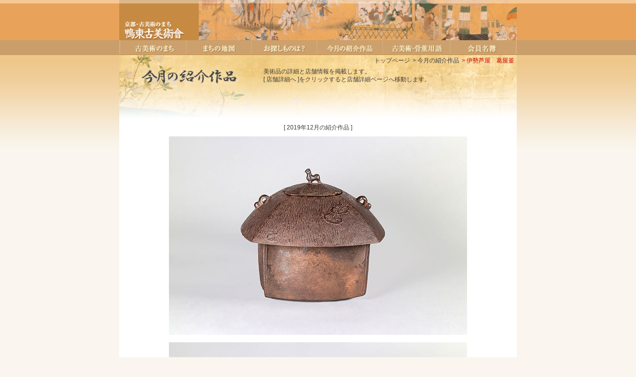

--- FILE ---
content_type: text/html; charset=UTF-8
request_url: http://kobijutsu-kyoto.jp/work/wk406.html
body_size: 5543
content:
<!DOCTYPE html>
<html lang="ja">
<!-- html_head -->
<head>
<meta charset="UTF-8">
<title>伊勢芦屋　葛屋釜 - 京都・鴨東古美術會</title>

<meta name="description"      content="伊勢芦屋　葛屋釜の紹介ページです">
<meta name="keywords"         content="伊勢芦屋　葛屋釜,京都,鴨東古美術會,骨董">
<meta name="author"           content="京都・鴨東古美術會">

<meta name="viewport" content="width=device-width, initial-scale=1.0">
<meta name="format-detection" content="telephone=no">
<link rel="shortcut icon" href="/images/common/favicon.ico">
<link rel="apple-touch-icon" href="/images/common/webclip.png">
<link rel="stylesheet" href="/css/common.css" />
<link rel="stylesheet" href="/css/main.css" />



<script src="/js/jquery-1.10.1.min.js"></script>
<script src="/js/main.js"></script>



<!-- Google tag (gtag.js) -->
<script async src="https://www.googletagmanager.com/gtag/js?id=G-YSKEB43C5C"></script>
<script>
  window.dataLayer = window.dataLayer || [];
  function gtag(){dataLayer.push(arguments);}
  gtag('js', new Date());

  gtag('config', 'G-YSKEB43C5C');
</script>

</head>
<!-- base_default -->


<body>
<div id="wrapper">

<!-- blocks/header -->

  <div id="header">
    <div id="logo" class="clearfix">
      <h1><a href="/"><img src="/images/common/logo.gif" alt="京都・鴨東古美術會"></a></h1>
      <p class="copy"><img src="/images/common/header-img.gif" alt="京都・古美術のまち"></p>
    </div>
    <div id="gnavi" class="clearfix">
      <ul>
        <li class="gnavi01">
          <a href="/city.html"><img src="/images/common/gnavi01.gif" alt="古美術のまち"><span>古美術のまち</span></a>
        </li>
        <li class="gnavi02">
          <a href="/map.html"><img src="/images/common/gnavi02.gif" alt="まちの地図"><span>まちの地図</span></a>
        </li>
        <li class="gnavi03">
          <a href="/search.html"><img src="/images/common/gnavi03.gif" alt="お探し物は？"><span>お探し物は？</span></a>
        </li>
        <li class="gnavi04">
          <a href="/work/"><img src="/images/common/gnavi04.gif" alt="今月の紹介作品"><span>今月の紹介作品</span></a>
        </li>
        <li class="gnavi05">
          <a href="/words.html"><img src="/images/common/gnavi05.gif" alt="古美術・骨董用語"><span>古美術・骨董用語</span></a>
        </li>
        <li class="gnavi06">
          <a href="/members.html"><img src="/images/common/gnavi06.gif" alt="会員名簿"><span>会員名簿</span></a>
        </li>
      </ul>
    </div>
  </div><!-- /#header -->


<!-- blocks/work-detail -->
  
  <div id="content" class="work clearfix">
    <div id="page-title">
      <div id="bread-crumb">
        <ul>
          <li><a href="/">トップページ</a></li>
          <li><a href="/work/">&gt; 今月の紹介作品</a></li>
          <li>&gt; 伊勢芦屋　葛屋釜</li>
        </ul>
      </div>
      <h2><img src="/monthly/images/monthly-title.jpg" alt="今月の紹介作品"></h2>
      <p>美術品の詳細と店舗情報を掲載します。<br>
      [ 店舗詳細へ ]をクリックすると店舗詳細ページへ移動します。</p>
    </div><!-- #page-title -->

    <h3 class="time">[ 2019年12月の紹介作品 ]</h3>

    <article class="clearfix">
      <div class="section work-info01">
        <p class="photo"><img src="/sysdata/images/work/201912/406_1.jpg" alt="古美術写真1"></p>

        <p class="photo"><img src="/sysdata/images/work/201912/406_2.jpg" alt="古美術写真2"></p>








        <h3><img src="/monthly/images/title03.gif" alt="紹介作品"></h3>
        <h4>[伊勢芦屋　葛屋釜]</h4>
        <p></p>
        <p>江戸時代初期<br /><br />胴径　八寸四分<br />口径　三寸二分五厘<br />高さ　六寸<br /><br />伊勢芦屋釜（いせあしやがま）は、伊勢国（三重県）で鋳造された芦屋系の茶之湯釜のことです。<br />文様の箆押しが細かく、柱にあたる部分まで表現された造形性の高い作品です。</p>

        <p class="mail"><a href="mailto:fujise@space-kian.net">■こちらの商品に関するお問い合わせはこちらまで。</a></p>

      </div>
      
      
      <div class="section work-info02">
        <h5>ギャラリー葵庵</h5>


        <p class="">〒605-0089<br>
          京都府京都市東山区古門前大和大路東入上ル <br>
          TEL：<a href="tel:0755324517">075-532-4517</a><br>
          FAX：075-532-4517
        </p>


        <p class="link-tenpo"><a href="/memberslist/kian.html">[店舗詳細へ]</a></p>
        <p class="link-monthly"><a href="/work/m201912.html">一覧へ戻る</a></p>
      </div><!-- .section -->
    </article>

    <div class="page-top">
      <p><a href="#top">&#9650;ページのトップへ</a></p>
    </div>
  </div><!-- #content -->


<!-- blocks/footer -->

  <div id="footer">
    <div id="footer-in">
      <ul id="fnavi">
        <li>
          <a href="/inquiry.html">■お問い合わせ</a>
        </li>
        <li>
          <a href="/sitemap.html">■サイトマップ</a>
        </li>
        <li>
          <a href="/attention.html">■サイトのご利用にあたって</a>
        </li>
      </ul>
      <p class="copyright">
        <small>Copyright(c) 2003-2024 OHTO-KOBIJUTSU-KAI ALL rights reserved.</small>
      </p>
    </div>
  </div><!-- /#footer -->


</div><!-- /#wrapper -->
</body>
</html>


--- FILE ---
content_type: text/css
request_url: http://kobijutsu-kyoto.jp/css/common.css
body_size: 8115
content:
@charset "utf-8";
@page {
   size:    21.0cm 29.7cm;
   margin:  0.5cm;
}
@media print {
  body{ font-size: 9pt; }
  #header,#footer { display: none;}
}

/*
html5doctor.com Reset Stylesheetv1.6.1
Last Updated: 2010-09-17
Author: Richard Clark - http://richclarkdesign.com
Twitter: @rich_clark
*/

html, body, div, span, object, iframe,
h1, h2, h3, h4, h5, h6, p, blockquote, pre,
abbr, address, cite, code,
del, dfn, em, img, ins, kbd, q, samp,
small, strong, sub, sup, var,
b, i,
dl, dt, dd, ol, ul, li,
fieldset, form, label, legend,
table, caption, tbody, tfoot, thead, tr, th, td,
article, aside, canvas, details, figcaption, figure,
footer, header, hgroup, menu, nav, section, summary,
time, mark, audio, video {
    margin:0;
    padding:0;
    border:0;
    outline:0;
    font-size:100%;
    font-weight: normal;
    vertical-align:baseline;
    background:transparent;
}

body {
    line-height:0;
}

article,aside,details,figcaption,figure,
footer,header,hgroup,menu,nav,section {
    display:block;
}

ol, ul {
    list-style:none;
}

blockquote, q {
    quotes:none;
}

blockquote:before, blockquote:after,
q:before, q:after {
    content:'';
    content:none;
}

a {
    margin:0;
    padding:0;
    font-size:100%;
    vertical-align:baseline;
    background:transparent;
}

/* change colours to suit your needs */
ins {
    background-color:#ff9;
    color:#000;
    text-decoration:none;
}

/* change colours to suit your needs */
mark {
    background-color:#ff9;
    color:#000;
    font-style:italic;
    font-weight:bold;
}

del {
    text-decoration: line-through;
}

abbr[title], dfn[title] {
    border-bottom:1px dotted;
    cursor:help;
}

table {
    border-collapse:collapse;
    border-spacing:0;
}

/* change border colour to suit your needs */
hr {
    display:block;
    height:1px;
    border:0;
    border-top:1px solid #cccccc;
    margin:1em 0;
    padding:0;
}

input, select {
    vertical-align:middle;
}

img {
  vertical-align: top;
  font-size:0;
  line-height: 0;
}

.flex{
  display: flex;
  flex-wrap: wrap;
  justify-content: space-between;
}


/* responsive
------------------------------------------------------------------ */
#content,.content {
  margin: 0 auto;
  max-width: 800px;
  text-align: left;
  padding-left: 0;/*デフォルトは20px*/
  padding-right: 0;/*デフォルトは20px*/
}

/* 並びをfloatからflexに変更_20220421 */
.flex .thumb{
  width: 50%;
  margin-bottom: 20px;
}

[class^="row"], [class*="row"] {
  width: auto;
  margin-right: 0;/*デフォルトは-20px*/
  margin-left: 0;/*デフォルトは-20px*/
  margin-bottom: 20px;
}


[class^="row"].gutter0, [class*="row"].gutter0 {
  margin-right: 0;
  margin-left: 0;
}

.box [class^="row"], .box [class*="row"] {
  margin-left: -20px;
  margin-right: -20px;
  width: auto;
}

/* clearfix */
[class^="row"]:after, [class*="row"]:after {
  visibility: hidden;
  display: block;
  font-size: 0;
  content: ".";
  clear: both;
  height: 0;
}
 /* IE7 */
.ie7 [class^="row"], .ie7 [class*="row"] { zoom: 1;}


.section {
  margin-bottom: 30px;
}

[class^="col"], [class*="col"] {
  padding-bottom: 30px;
  float: left;
}


.box {
  margin-left: 20px;
  margin-right: 20px;
  display:block;
  text-align:left;
}

.gutter0 .box {
  margin-left: 0;
  margin-right: 0;
}

.box.tile {
  padding: 10px 0;
}

/* col -------------- */
.row1  > .col1   { width: 100%; }
.row2  > .col1   { width: 50%; }
.row3  > .col1   { width: 33.33333%; }
.row4  > .col1   { width: 25%; }
.row5  > .col1   { width: 20%; }
.row6  > .col1   { width: 16.66666%; }
.row7  > .col1   { width: 14.28571%; }
.row8  > .col1   { width: 12.5%; }

/* Spatial cols in thirds */
.row3  >  .col2  { width: 66.66666%; }

/* Spatial cols in fourths */
.row4  >  .col2  { width: 50%; }
.row4  >  .col3  { width: 75%; }

/* Spatial cols in fifths */
.row5  >  .col2  { width: 40%; }
.row5  >  .col3  { width: 60%; }
.row5  >  .col4  { width: 80%; }

/* Spatial cols in sixths */
.row6  >  .col2  { width: 33.33333%; }
.row6  >  .col3  { width: 50%; }
.row6  >  .col4  { width: 66.66666%; }
.row6  >  .col5  { width: 83.33333%; }

/* Spatial cols in sevenths */
.row7  >  .col2  { width: 28.57142%; }
.row7  >  .col3  { width: 42.85714%; }
.row7  >  .col4  { width: 57.14285%; }
.row7  >  .col5  { width: 71.42857%; }
.row7  >  .col6  { width: 85.71428%; }

/* Spatial cols in eights */
.row8  >  .col2  { width: 25%; }
.row8  >  .col3  { width: 37.5%; }
.row8  >  .col4  { width: 50%; }
.row8  >  .col5  { width: 62.5%; }
.row8  >  .col6  { width: 75%; }
.row8  >  .col7  { width: 87.5%; }

/* COLUMN WIDTH ON DISPLAYS -768px */
@media screen and (max-width:  768px) {
    [class^="row"] > [class^="col"], [class*="row"] > [class*="col"] {
      margin-bottom: 10px;
      width: 100%;
    }

  .tb-row2  >  .col1  { width: 50%; }
  .tb-row3  >  .col1  { width: 33.33333%; }
  .tb-row4  >  .col1  { width: 25%; }
  .tb-row5  >  .col1  { width: 20%; }
  .tb-row6  >  .col1  { width: 16.66666%; }
  .tb-row7  >  .col1  { width: 14.28571%; }
  .tb-row8  >  .col1  { width: 12.5%; }

  /* Spatial cols in thirds */
  .tb-row3  >  .tb-col2  { width: 66.66666%; }

  /* Spatial cols in fourths */
  .tb-row4  >  .tb-col2  { width: 50%; }
  .tb-row4  >  .tb-col3  { width: 75%; }

  /* Spatial cols in fifths */
  .tb-row5  >  .tb-col2  { width: 40%; }
  .tb-row5  >  .tb-col3  { width: 60%; }
  .tb-row5  >  .tb-col4  { width: 80%; }

  /* Spatial cols in sixths */
  .tb-row6  >  .tb-col2  { width: 33.33333%; }
  .tb-row6  >  .tb-col3  { width: 50%; }
  .tb-row6  >  .tb-col4  { width: 66.66666%; }
  .tb-row6  >  .tb-col5  { width: 83.33333%; }

  /* Spatial cols in sevenths */
  .tb-row7  >  .tb-col2  { width: 28.57142%; }
  .tb-row7  >  .tb-col3  { width: 42.85714%; }
  .tb-row7  >  .tb-col4  { width: 57.14285%; }
  .tb-row7  >  .tb-col5  { width: 71.42857%; }
  .tb-row7  >  .tb-col6  { width: 85.71428%; }

  /* Spatial cols in eights */
  .tb-row8  >  .tb-col2  { width: 25%; }
  .tb-row8  >  .tb-col3  { width: 37.5%; }
  .tb-row8  >  .tb-col4  { width: 50%; }
  .tb-row8  >  .tb-col5  { width: 62.5%; }
  .tb-row8  >  .tb-col6  { width: 75%; }
  .tb-row8  >  .tb-col7  { width: 87.5%; }
}

/* COLUMN WIDTH ON DISPLAYS -479px */
@media screen and (max-width:  479px) {
  .sp-row2  >  .col1  { width: 50%; }
  .sp-row3  >  .col1  { width: 33.33333%; }
  .sp-row4  >  .col1  { width: 25%; }
  .sp-row5  >  .col1  { width: 20%; }
  .sp-row6  >  .col1  { width: 16.66666%; }
  .sp-row7  >  .col1  { width: 14.28571%; }
  .sp-row8  >  .col1  { width: 12.5%; }

  /* Spatial cols in thirds */
  .sp-row3  >  .sp-col2  { width: 66.66666%; }

  /* Spatial cols in fourths */
  .sp-row4  >  .sp-col2  { width: 50%; }
  .sp-row4  >  .sp-col3  { width: 75%; }

  /* Spatial cols in fifths */
  .sp-row5  >  .sp-col2  { width: 40%; }
  .sp-row5  >  .sp-col3  { width: 60%; }
  .sp-row5  >  .sp-col4  { width: 80%; }

  /* Spatial cols in sixths */
  .sp-row6  >  .sp-col2  { width: 33.33333%; }
  .sp-row6  >  .sp-col3  { width: 50%; }
  .sp-row6  >  .sp-col4  { width: 66.66666%; }
  .sp-row6  >  .sp-col5  { width: 83.33333%; }

  /* Spatial cols in sevenths */
  .sp-row7  >  .sp-col2  { width: 28.57142%; }
  .sp-row7  >  .sp-col3  { width: 42.85714%; }
  .sp-row7  >  .sp-col4  { width: 57.14285%; }
  .sp-row7  >  .sp-col5  { width: 71.42857%; }
  .sp-row7  >  .sp-col6  { width: 85.71428%; }

  /* Spatial cols in eights */
  .sp-row8  >  .sp-col2  { width: 25%; }
  .sp-row8  >  .sp-col3  { width: 37.5%; }
  .sp-row8  >  .sp-col4  { width: 50%; }
  .sp-row8  >  .sp-col5  { width: 62.5%; }
  .sp-row8  >  .sp-col6  { width: 75%; }
  .sp-row8  >  .sp-col7  { width: 87.5%; }
}

/* push -------------- */
@media screen and (min-width:  480px) {
  .push2 { padding-left: 50%;}
  .push3 { padding-left: 33.33%;}
  .push4 { padding-left: 25%;}
  .push5 { padding-left: 20%;}
  .push6 { padding-left: 16.666%;}
  .push7 { padding-left: 14.28571%;}
  .push8 { padding-left: 12.5%;}
}

/* 20151023 -------------- */
.link-list{
  margin: 0 0 0 15px;
}
@media screen and (max-width:  768px) {
  .link-list{
    margin: 0 20px 0;
  }
}

--- FILE ---
content_type: text/css
request_url: http://kobijutsu-kyoto.jp/css/main.css
body_size: 24340
content:
/* 初期設定
------------------------------------------------------------------ */
html {
  overflow-y:scroll;
  height:100%;
  font-size: 100.01%;
}

@media screen and (max-width: 768px) {
  html {
    font-size: 15px;
  }
}

body {
  height: 100%;
  overflow: visible;
  background: #faf6ef;
  color: #3c3c3c;
  font-size: 87.5%;
  line-height: 1.4;
  word-break: break-all;
  font-family: "ヒラギノ角ゴ Pro W3","Hiragino Kaku Gothic Pro","ＭＳ Ｐゴシック","Osaka",sans-serif;
}


@media screen and (min-width: 769px) {
  body {   font-size: 75.0%;}
}


@media screen and (max-width: 768px) {
  body { -webkit-text-size-adjust: none;}
}


#wrapper {
  width: 100%;
  background: url(/images/common/bg-wrapper.gif) repeat-x 0 110px;
}




/* 共通スタイル
------------------------------------------------------------------ */
.mgt01 { margin-top: 1em; }

img {
     max-width: 100%;
     height: auto;
}

#googlemap img {
  max-width: none;
}

/* リンク --------------*/
a {
  color: #222;
  text-decoration: none;
  /* タップした時の色変更   */
  -webkit-tap-highlight-color: #fff;
}

a:hover {
  text-decoration: underline;
  color: #666;
}

a:hover img{
  opacity: 0.7;
  filter: alpha(opacity=70);
  background: #fff;
}




/*  テキストスタイル--------- */
.fw-b { font-weight: bold; }

.text-r {  text-align: right ;}
.text-c {  text-align: center;}
.text-l {  text-align: left ;}

@media screen and (max-width: 479px) {
  .sp-text-r { text-align: center; }
  .sp-text-c { text-align: center; }
  .sp-text-l { text-align: left; }
}

/* 枠線 --------- */

/* 余白 --------- */

/* ページタイトル --------- */

/* レイアウト --------- */
.fl-l {float: left;}
.fl-r {float: right;}

/* --------- その他 --------- */
/* 非表示 */
#wrapper .d-n { display: none; }

@media screen and (min-width: 769px) {
  #wrapper .pc-d-n { display: none; }
}

@media screen and (max-width: 768px) {
  #wrapper .tb-d-n { display: none; }
}

@media screen and (max-width: 479px) {
  #wrapper .sp-d-n { display: none; }
}

/* clearfix */
.clearfix:after {
  visibility: hidden;
  display: block;
  font-size: 0;
  content: ".";
  clear: both;
  height: 0;
}
 /* IE6 */
* html .clearfix { zoom: 1;}
 /* IE7 */
*:first-child+html .clearfix { zoom: 1;}




/* ヘッダー --------------*/
#header {
  width: 100%;
  background: #e8a25a url(/images/common/bg-header.gif) repeat-x 0 0;
}

#header #logo {
  position: relative;
  max-width: 800px;
  margin: 0 auto;
  text-align: left;
} 

#header h1 {
  z-index: 10;
}

#header p.copy {
  position: absolute;
  z-index: 1;
  top: 0;
  left: 160px;
}

#gnavi {
  width: 100%;
  background: #ca9e6a;
}

#gnavi ul {
  max-width: 800px;
  margin: 0 auto;
}

#gnavi ul li {
  float: left;
  margin: 0;
  padding: 0;
}

#gnavi ul li span {
  display: none;
}

#gnavi ul li a {
  display: block;
  height: 30px;
  overflow: hidden;
}

#gnavi ul li.gnavi01 a { width: 134px; }
#gnavi ul li.gnavi02 a { width: 131px; }
#gnavi ul li.gnavi03 a { width: 132px; }
#gnavi ul li.gnavi04 a { width: 132px; }
#gnavi ul li.gnavi05 a { width: 136px; }
#gnavi ul li.gnavi06 a { width: 135px; }

#gnavi ul li a:hover img {
  margin-top: -30px;
}

#gnavi ul li a:hover img{
  opacity: 1.0;
  filter: alpha(opacity=100);
}


@media screen and (max-width: 768px) {
  #header {
    width: 100%;
    background: #e8a25a url(/images/common/header-img.gif) no-repeat right top;
  }
  
  #header h1 {
    float: none;
  }
  
  #header p.copy {
    display: none;
  }
  
  #gnavi ul {
    width: 100%;
  }
  
  #gnavi ul li img {
    display: none;
  }
  
  #gnavi ul li span {
    display: block;
  }
  
  #gnavi ul li {
    width: 50%;
    *width: 49.9%;
    background: #ca9e6a;
    text-align: center;
  }
  
  #gnavi ul li a {
    display: block;
    height: auto;
    padding: 10px 0;
    color: #ffffff;
    border-right: 1px solid #e0bf91;
    border-bottom: 1px solid #e0bf91;
  }
  
  #gnavi ul li a:hover {
    background: #d6a66f;  
    text-decoration: none;
  }
  
  #gnavi ul li.gnavi01 a,
  #gnavi ul li.gnavi02 a,
  #gnavi ul li.gnavi03 a,
  #gnavi ul li.gnavi04 a,
  #gnavi ul li.gnavi05 a,
  #gnavi ul li.gnavi06 a {
    width: auto;
  }
}


/* フッター --------------*/
#footer {
  width: 100%;
  padding: 15px 0 5px;
  background: #dcb78a;
  border-bottom: 3px solid #c68a42;
}

#footer-in {
  max-width: 800px;
  margin: 0 auto;
  text-align: left;
}

#fnavi li {
  float: left;
  margin-right: 15px;
}

#fnavi li a {
  color: #5e391d;
  font-size: 83.3%;
}

#fnavi li a:hover {
}

.copyright {
  color: #421d03;
  text-align: right;
  font-size: 91.7%;
  letter-spacing: 1px;
}


@media screen and (max-width: 768px) {
  #footer {
    width: 100%;
    padding: 0;
  }
  
  #fnavi li {
    float: none;
    margin-right: 0;
  }
  
  #fnavi li a {
    display: block;
    padding: 3% 3%;
    border-bottom: 1px dotted #5e391d;
    font-size: 100%;
  }
  
  #fnavi li a:hover {
    background: #e5bf91;
  }
  
  .copyright {
    padding: 3% 3%;
    background: #c68a42;
    color: #ffffff;
    text-align: center;
    font-size: 73.3%%;
  }
}


/* コンテンツ --------------*/
#content {
  padding-bottom: 1.5em;
  background: #ffffff;
}

article section {
  padding: 0 8%;
}

article section.notfound {
  padding: 0 8% 34%;
}


/* ページタイトル・パンくず --------------*/
#page-title { 
  position: relative;
}

.tit-notfound {
  padding: 8% 8% 3%;
  font-size: 150.0%;
  font-weight: bold;
}

#bread-crumb {
  position: absolute;
  right: 0;
}

#bread-crumb ul {
}

#bread-crumb ul li {
  float: left;
  padding: 3px 5px 0 0;
  color: #cc0000;
}

#bread-crumb ul li a {
  color: #3c3c3c;
}

#bread-crumb ul li a:hover {
}

@media screen and (max-width: 768px) {
  #bread-crumb {
    display: none;
  }
}


/* ページトップへ --------------*/
.page-top {
  padding: 25px 0 20px;
  background: #ffffff;
}

.page-top p {
  float: right;
  width: 80%;
  padding-right: 1%;
  border-bottom: 1px solid #ccc;
  font-size: 91.7%;
  text-align: right;
}

.page-top p a {
  color: #666666;
}

.page-top a:hover {
}

@media screen and (max-width: 768px) {
  .page-top p {
    width: 100%;
    padding-right: 0;
    border-bottom: none;
    font-size: 100%;
    text-align: center;
  }
}


/* トップページ --------------*/
body#top {
  background: url(/images/top/bg-top.gif) repeat;
}

#top #wrapper {
  background: none;
}

#top #header {
  background: none;
  min-height: 140px;
}

#top #header #header-in {
  position: relative;
  max-width: 800px;
  height: 140px;
  margin: 0 auto;
}

#top #header #header-in h1 {
  position: absolute;
  left: 0;
  bottom: 0;
}

#top #header h1 a:hover img {
  background: none;
}

#top #header #header-in p.language {
  position: absolute;
  right: 0;
  bottom: 1px;
}

#top #gnavi {
  display: none;
}

#mainvisual {
  width: 100%;
  background: #faf6ef;
}

.visual {
  display: none;
}

.ie7 .visual {
  display: block;
}



#introduction {
  width: 100%;
  border-top: 1px solid #c68a42;
  background: url(/images/top/bg-introduction.jpg) repeat;
}

#introduction-in {
  max-width: 800px;
  margin: 0 auto;
  padding: 30px 0;
  display: flex;
  flex-wrap: wrap;
  justify-content: space-between;
}

#introduction .kobijutsu {
  width: 72%;
  padding-right: 10px;
}

#introduction .kobijutsu p {
  margin-left: 0;
  color: #666666;
  font-size: 125.0%;
}
#topnavi{
  width: 25%;
}
#topnavi ul li {
  margin: 0;
  padding: 0;
}

#topnavi ul li a {
  display: block;
  width: 153px;
  height: 20px;
  overflow: hidden;
}
#topnavi ul li a img{
  margin-top: -20px;
  opacity: 1.0;
  filter: alpha(opacity=100);
}
#topnavi ul li a:hover img {
  margin-top: 0;
  opacity: 1.0;
  filter: alpha(opacity=100);
}




@media screen and (max-width: 768px) {
#top #header #header-in {
  height: 80px;
}
  #top #header #header-in h1 {
    left: 20px;
  }
  
  #top #header #header-in p.language {
    top: 1px;
  }
  
  #top #gnavi {
    display: block;
  }
  
  #topnavi {
    display: none;
  }
  
  #introduction .kobijutsu {
    float: none;
    width: 100%;
    margin-right: 0;
  }
  
  #introduction .kobijutsu p {
    padding: 0 20px;;
  }
}




/* 古美術のまち --------------*/
.city #bread-crumb ul li,
.city #bread-crumb ul li a {
  color: #f0f0f0;
}

.city article section p {
  margin-bottom: 30px;
  line-height: 2;
}

.city article section.city-img {
  padding: 0;
}




/* まちの地図 --------------*/
.map #page-title h2 {
  padding: 3% 3% 2%;
}

.map section.caption p {
  margin-bottom: 1.5em;
}

.member-list section {
  margin-bottom: 5em;
}

.member-list h3 {
  margin: 0 0 1.5em 0;
  padding-top: 1.5em;
  color: #666666;
  font-size: 150.0%;
  font-weight: bold;
}

.member-list span.note {
  font-size: 66.7%;
  font-weight: normal;
}

.member-list .row5 {
  margin-left: 30px;
}

.member-list p {
  padding-bottom: 0;
}

.member-list p.name a {
  color: #666666;
  font-weight: bold;
}

.member-list p.name a.box,
.member-list p.category span.box {
  margin-left: 0;
}

.member-list p.name a.box,
.member-list p.detail a.box {
  display: inline;
}

.member-list p.detail a {
  color: #9c6d35;
  font-weight: bold;
}

#map-canvas {
  width: 100%;
  height: 500px;
  margin-bottom: 2.5em;
}

#map-canvas img {/* レスポンシブデザインによるGoogle mapの表示崩れを修正する */
  max-width: none !important;
}




@media screen and (max-width: 768px) {
  .map #page-title h2 {
    padding: 3%;
  }
  
  .map article section p {
    margin-bottom: 1.5em;
  }
  
  #map-canvas {
    width: 100%;
    height: 300px;
  }
  
  article.member-list .row5 {
    margin-bottom: 10px;
    margin-left: 0;
    padding-top: 10px;
    border-top: 1px dotted #cccccc; 
  }
  
  article.member-list h3 {
    border-top: 3px solid #dcb78a;
  }
  
  article.member-list p {
    margin-bottom: 5px;
  }
  
  article.member-list p.name,
  article.member-list p.tel {
    font-size: 120.0%;
  }
  
  article.member-list p.category span.box {
    margin-left: 20px;
  }
}




/* 会員名簿 --------------*/
.members #bread-crumb ul li,
.members #bread-crumb ul li a {
  color: #f0f0f0;
}

.members #page-title p {
  position: absolute;
  top: 25px;
  left: 300px;
  color: #ffffff;
}

.mnavi {
  text-align: center;
}

.mnavi ul {
  width: 70%;
  margin: 0 auto;
  padding-bottom: 10px;
  border-bottom: 1px dotted #cccccc;
}

.mnavi ul li {
  display: inline;
}

.mnavi ul li a {
  padding: 0 15px;
  border-right: 1px solid #cccccc;
  color: #e29089;
}

.mnavi ul li.last a {
  border-right: none;
}

.mnavi ul li a:hover{
  text-decoration: underline;
}

.members article.member-list section {
  margin-bottom: 2em;
}




@media screen and (max-width: 768px) {
  .members #page-title p {
    position: relative;
    top: 0;
    left: 0;
    margin-bottom: 1.5em;
    padding: 0 20px;
    color: #333333;
  }
  
  .members #page-title p br {
    display: none;
  }
  
  .mnavi ul {
    width: 100%;
    margin: 0 0 1.5em;
    padding-bottom: 0;
    border-bottom: none;
  }
  
  .mnavi ul li {
    float: left;
    width: 20%;
    *width: 19.9%;
    background: #ca9e6a;
  }
  
  .mnavi ul li a {
    display: block;
    padding: 15px 0;
    color: #ffffff;
    text-align: center;
    border-right: 1px solid #e0bf91;
    border-bottom: 1px solid #e0bf91;
  }
  
  .mnavi ul li a:hover {
    background: #d6a66f;  
    text-decoration: none;
  }
}




/* 店舗詳細 --------------*/
.tenpo p {
  line-height: 2;
}

.tenpo-info01 {
  margin-bottom: 30px;
}

.tenpo-info01 .col1,
.tenpo-info02 .col1 {
  padding-bottom: 0;
}

.tenpo #map-canvas {
  width: 100%;
  height: 250px;
  margin-bottom: 2.5em;
}

.tenpo-in img {
  margin-bottom: 10px;
}

.tenpo-en,
.tenpo-in {
  text-align: center;
}

.tenpo-en h3 {
  margin-bottom: 40px;
  font-size: 200.0%;
  font-family: "ヒラギノ明朝 Pro W6", "Hiragino Mincho Pro", "HGS明朝E", "ＭＳ Ｐ明朝", serif;
}

.tenpo-info02 p.name,
.tenpo-info02 p.category {
  font-weight: bold;
}

.tenpo-info02 p.category {
  margin-bottom: 3px;
}

.tenpo-info02 p.post-num {
  padding-top: 3px;
  border-top: 1px dotted #cccccc;
}

.tenpo-info02 p.address {
  padding-bottom: 3px;
  border-bottom: 1px dotted #cccccc;
}

.tenpo-info02 dl {
  margin-bottom: 5px;
  padding: 3px 0;
  color: #111111;
  border-bottom: 1px dotted #cccccc;
}

.tenpo-info02 dl dt {
  float: left;
  width: 100px;
  clear:both;
  padding: 5px 0;
}

.tenpo-info02 dl dd {
  padding: 5px 0;
}

.tenpo-info03 .box {
  padding: 0 10%;
}

.tenpo-info03 h4 {
  margin-bottom: 15px;
}

.tenpo-info04 {
  margin-bottom: 0;
}

.tenpo-info04 h5 {
  margin-right: 0;
  padding-right: 30px;
  text-align: right;
  border-bottom: 1px dotted #cccccc;
  color: #666666;
  font-weight: bold;
}

.ie7 .tenpo-info04 h5 {
  border-bottom: none;
}

.tenpo-info04 ul {
  margin-right: 20px;
  border-bottom: 1px dotted #cccccc;
}

.ie7 .tenpo-info04 ul {
  border-bottom: none;
}

.tenpo-info04 ul li {
  display: inline-block;
  color: #9C6D35;
}

.tenpo-info04 ul li a {
  color: #9C6D35;
}

.ie7 .tenpo-info04 ul li {
  display: inline;
  float: right;
}

.tenpo-topic{
  width: 90%;
  margin: 30px auto;
  padding: 25px;
  background: #faf6ef;
  font-size: 100%;
  box-sizing: border-box;
}
.tenpo-topic h4{
  font-size: 120%;
  font-weight: bold;
  margin: 0 0 10px;
  text-align: center;
}
.tenpo-topic p{
  white-space: pre-line;
  line-height: 1.6;
}
.tenpo-topic p:first-child{
  margin-bottom: 6px;
}
.tenpo-topic .info-wrap{
  display: flex;
  flex-wrap: wrap;
  justify-content: space-between;
}
.tenpo-topic .tenpo-map{
  width: 51.5%;
  height: 200px;
  border: 5px solid #f2eadf;
  box-sizing: border-box;
}
.tenpo-topic .tenpo-map iframe{
  width: 100%;
  height: 100%;
}
.tenpo-topic address{
  display: block;
  width: 46.5%;
  margin: 0;
  padding: 10px 15px;
  line-height: 1.8;
  background: #fff;
  font-style: normal;
  box-sizing: border-box;
}
.tenpo-topic address p{
  font-weight:bold;
  border-bottom: 1px dotted #ccc;
  padding-bottom: 4px;
  margin-bottom: 5px;
}
.tenpo-topic img{
  width: 100%;
  display: block;
  margin: 15px 0;
}
.tenpo-topic address dl{
  display:flex;
  flex-wrap: wrap;
}
.tenpo-topic address dl dt{
  width: 20%;
}
.tenpo-topic address dl dd{
  width: 80%;
}

.tenpo-wh-wrap{
  width: 90%;
  margin: 30px auto;
}
.tenpo-wh-wrap .mt15{
  margin-top: 15px;
}

@media screen and (max-width: 768px) {
  .tenpo #map-canvas {
    width: 100%;
    height: 300px;
  }
  
  .tenpo-info03 .box {
    padding: 0;
  }
  
  .tenpo-info04 h5 {
    margin-right: 20px;
    padding-right: 0;
    text-align: center;
    border-bottom: 1px dotted #cccccc;
  }
  
  .tenpo-info04 ul {
    text-align: center;
  }
  
  .tenpo-info04 ul {
    margin-right: 0;
    border-bottom: none;
  }
  .tenpo-topic{
    width: 100%;
    padding: 30px 20px;
  }
  .tenpo-topic .info-wrap{
    display: block;
  }
  .tenpo-topic .tenpo-map{
    width: 100%;
    float: none;
  }
  .tenpo-topic address{
    width: 100%;
    float: none;
    margin: 12px 0 0;
  }
  .tenpo-wh-wrap{
    width: 100%;
    margin: 30px auto;
  }

}




/* 今月の紹介作品（紹介作品リスト） --------------*/
.monthly a {
  color: #996402;
}

.monthly #page-title p {
  position: absolute;
  top: 25px;
  left: 290px;
}

.monthly h3,
.monthly h4 {
  margin-bottom: 10px;
  padding-bottom: 5px;
  border-bottom: 1px dotted #cccccc;
}

.thumb img {
  margin-bottom: 3px;
}

.ie7 .thumb {
  width: 49%;
}

.monthly .year .box {
  text-align: center;
}

.monthly .year ul li,
.monthly .month ul li {
  padding: 3px 0;
}

.ie7 .pastlist,
.ie7 .year,
.ie7 .month {
  width: 32.33333%;
}

.pastlist {
  padding-bottom: 0px;
}


@media screen and (max-width: 768px) {
  .monthly #page-title p {
    position: relative;
    top: 0;
    left: 0;
    margin-bottom: 2em;
    padding: 0 20px;
  }
}

.yokoku {
  padding: 1em;
  border: 1px solid #c68a42;
}




/* 今月の紹介作品（紹介作品ページ） --------------*/
.work a {
  color: #996402;
}

.work #page-title p {
  position: absolute;
  top: 25px;
  left: 290px;
}

.work h3.time {
  margin-bottom: 10px;
  padding: 0 12.5%;
  text-align: center;
}

.work .section {
  padding: 0 12.5%;
}

.work-info01 img {
}

.work-info01 p.photo {
  margin-bottom: 15px;
  text-align: center;
}

.work-info01 h3 {
  padding: 15px 0 10px;
  border-bottom: 1px dotted #cccccc;
}

.work-info01 h4 {
  margin-bottom: 10px;
  padding: 10px 0;
  border-bottom: 1px dotted #cccccc;
  font-weight: bold;
}

.work-info01 p,
.work-info02 p {
  margin-bottom: 1em;
  line-height: 1.6;
}

.work-info02 h5 {
  font-weight: bold;
}

p.link-tenpo {
  padding-bottom: 1em;
  border-bottom: 1px dotted #cccccc;
}

p.link-monthly {
  text-align: right;
}


@media screen and (max-width: 768px) {
  .work .section {
    padding: 0 8%;
  }
  
  .work #page-title p {
    position: relative;
    top: 0;
    left: 0;
    margin-bottom: 1.5em;
    padding: 0 8%;
  }
}


/* 古美術・骨董用語集 --------------*/

.words-copy{
  padding: 0 50px 30px;
}
.words-box{
  padding: 0 50px;
}
.words-wrap{
  margin-bottom: 80px;
}
.words-wrap h3{
  margin: 0 50px 30px !important;
  padding: 0 10px 15px;
  font-size: 18px;
  font-family: '游明朝','Yu Mincho',YuMincho,'Hiragino Mincho Pro',serif;
  border-bottom: 1px solid #cdcdcd;
  color: #5f5f5f;
}
.words-wrap h3 span{
  font-size: 14px;
  font-family: "ヒラギノ角ゴ Pro W3","Hiragino Kaku Gothic Pro","ＭＳ Ｐゴシック","Osaka",sans-serif;
  display: inline-block;
  padding-left: 30px;
  color: #3c3c3c;
}
.words-box{
  margin-top: 30px;
}
.words-box h4{
  font-weight: bold;
  font-size: 16px;
  margin-bottom: 20px;
  padding-left: 15px;
  border-left: 6px solid #a88167;
  color: #795238;
}
.words-box ul{
  padding: 0 0 0 20px;
  display: flex;
  flex-wrap: wrap;
  justify-content: space-between;
}
.words-box ul li{
  width: 32%;
  margin-bottom: 20px;
  font-size: 14px;
  letter-spacing: 1pt;
}
.words-box ul::after{
  display: block;
  content: "";
  width: 32%;
}
.words-box ul li span{
  font-size: 12px;
  display: block;
  padding-top: 5px;
  color: #747474;
}

@media screen and (max-width: 768px) {

  .words-wrap h3 span{
    font-size: 12px;
    display: block;
    padding-left: 0;
    padding-top: 5px;
  }

  .words-box ul li{
    width: 100%;
    margin-bottom: 15px;
  }
  .words-box ul li span{
    display: inline-block;
  }

}


/* 古美術・骨董用語集 各ページ --------------*/

.wordslist h2{
  position: relative;
}
.wordslist h2 span{
  position: absolute;
  top: 40px;
  left: 40%;
}

.wordslist-wrap{
  margin: 0 50px 20px;
  padding: 0 10px 15px;
}
.wordslist-wrap dl .head{
  padding: 0 0 10px;
  margin-bottom: 10px;
  border-bottom: 1px solid #cdcdcd;
  font-family: '游明朝','Yu Mincho',YuMincho,'Hiragino Mincho Pro',serif;
  font-size: 16px;
}
.wordslist-wrap dl .words-detail dt{
  font-weight: bold;
}
.wordslist-wrap dl div{
  display: flex;
  flex-wrap: wrap;
}
.wordslist-wrap dl div dt{
  width: 20%;
}
.wordslist-wrap dl div dd{
  flex: 1;
  line-height: 1.8;
}
.wordslist-wrap dl .words-detail dt{
  font-size: 14px;
}
.wordslist-wrap dl .words-detail dd{
  font-size: 13px;
}
.wordslist .list-back{
  display: inline-block;
  float: right;
  margin: 100px 0 50px;
  font-family: '游明朝','Yu Mincho',YuMincho,'Hiragino Mincho Pro',serif;
  font-size: 14px;
  color: #795238;
}
.wordslist #bread-crumb{
  z-index: 1;
}
.wordslist-wrap .words-detail dd div{
  margin-bottom: 20px;
}
.wordslist-wrap .words-detail dd div.line{
  padding-top: 20px;
  border-top: 1px dotted #795238;
}

.kinbi-list h3{
  font-weight: bold;
  margin: 25px 0 10px;
}
.kinbi-list > ul{
  display: flex;
  flex-wrap: wrap;
  justify-content: space-between;
}
.wordslist-wrap .words-detail dd div.kinbi-list,
.wordslist-wrap dl div.kinbi .kinbi-list div{
  display: block;
}
.kinbi-list > ul > li{
  width: 33.333%;
}

@media screen and (max-width: 768px) {

  .wordslist h2 span{
    position: relative;
    top: -15%;
    left: 0;
    padding: 0 20px 20px;
    display: block;
  }

  .wordslist-wrap{
    margin: 0;
    padding: 0 20px;
  }
  .wordslist-wrap dl .head{
    font-size: 15px;
  }
  .wordslist-wrap dl .words-detail dt{
    font-size: 13px;
  }
  .wordslist-wrap dl .words-detail dd{
    font-size: 12px;
  }

  .kinbi-list > ul{
    display: block;
  }
  .kinbi-list > ul > li{
    width: 100%;
  }
  .wordslist-wrap dl div.kinbi .kinbi-list div:last-child {
    margin-bottom: 0;
  }

}


/* お探し物は？ --------------*/

.search-title{
  width: 100%;
  height: 0;
  padding-bottom: 18.375%;
  background-image: url(/images/search_title.jpg);
  background-repeat: no-repeat;
  background-position: center center;
  background-size: cover;
}
.search-title .wrap{
  width: 500px;
  float: right;
  padding: 30px;
}
.search-title .wrap h2{
  margin-bottom: 5px;
  font-weight: bold;
  font-family: '游明朝','Yu Mincho',YuMincho,'Hiragino Mincho Pro',serif;
  font-size: 15px;
}
.search-wrap{
  display: flex;
  flex-wrap: wrap;
}
.search-wrap .img-wrap{
  width: 323px;
}
.search-wrap .txt-wrap{
  flex: 1;
  padding-left: 20px;
}
.search-wrap .txt-wrap dl div{
  margin-bottom: 20px;
}
.search-wrap .txt-wrap dl dt{
  font-family: '游明朝','Yu Mincho',YuMincho,'Hiragino Mincho Pro',serif;
  font-size: 15px;
  letter-spacing: 2px;
  font-weight: bold;
}
.search-wrap .txt-wrap dl dd{
  margin-top: 10px;
}
.search-wrap .txt-wrap dl dd p{
  margin-bottom: 10px;
}
.search-wrap .txt-wrap dl dd ul{
  display: flex;
  flex-wrap: wrap;
}
.search-wrap .txt-wrap dl dd ul li{
  width: 30%;
}

@media screen and (max-width: 768px) {

  .search-title{
    height: auto;
    padding: 0;
    margin: 0;
    background: linear-gradient(to bottom, #e5b97a, #fff);
  }
  .search-title .wrap{
    width: 100%;
    margin: 0;
    float: none;
    padding: 20px 25px;
    box-sizing: border-box;
  }
  .search-wrap{
    display: block;
  }
  .search-title .wrap h2{
    margin-bottom: 10px;
    font-size: 17px;
  }
  .search-wrap .txt-wrap dl dd ul li{
    width: 45%;
  }

}


/* サイトマップ --------------*/

.sitemap h3,
.sitemap-list{
  padding: 0 50px;
}

.sitemap h3{
  margin: 0 50px 20px !important;
  padding: 0 10px 15px;
  border-bottom: 1px solid #cdcdcd;
}
.sitemap h3 a{
  color: #986315;
}

.sitemap-list > li{
  padding: 0 10px 10px;
  margin-bottom: 15px;
  border-bottom: 1px dotted #989898;
}
.sitemap-list > li:before,
.sitemap h3:before{
  content: ">";
  display: inline-block;
  padding-right: 5px;
  color: #989898;
  font-weight: bold;
}

.sitemap-list ul{
  padding: 30px;
  display: flex;
  flex-wrap: wrap;
}
.sitemap-list a{
  color: #986315;
}
.sitemap-list ul li{
  margin-bottom: 15px;
}
.sitemap-list ul li:after{
  content: "|";
  display: inline-block;
  padding: 0 10px;
  color: #bababa;
}
.sitemap-list ul.mem-list > li:after{
  content: none;
}
.sitemap-list ul.mem-list li ul{
  padding: 10px 0 0;
}

@media screen and (max-width: 768px) {

  .sitemap h3,
  .sitemap-list{
    padding: 0 20px;
  }
  .sitemap h3{
    margin: 0 20px 20px !important;
    padding: 0 10px 15px;
  }

  .sitemap-list ul {
    padding: 15px 15px 0;
  }
  .sitemap-list ul.mem-list > li{
    margin-bottom: 0;
  }

}


/* お問い合わせ --------------*/

.inquiry .wrap{
  margin: 0 50px 20px;
  padding: 0 10px 15px;
}
.inquiry .wrap p{
  margin-bottom: 30px;
  font-size: 14px;
}
.inquiry .wrap p a{
  color: #986315;
  text-decoration: underline;
  padding: 0 5px;
  display: inline-block;
  font-family: '游明朝','Yu Mincho',YuMincho,'Hiragino Mincho Pro',serif;
}
.inquiry .wrap p a:hover{
  text-decoration: none;
}

@media screen and (max-width: 768px) {

  .inquiry .wrap{
    margin: 0;
    padding: 0 20px;
  }

}

/* サイトのご利用にあたって --------------*/

.attention .wrap{
  margin: 20px 50px 20px;
  padding: 0 10px 15px;
}

.attention .wrap dl dt{
  margin-bottom: 10px;
  color: #986315;
  font-family: '游明朝','Yu Mincho',YuMincho,'Hiragino Mincho Pro',serif;
  font-weight: bold;
  font-size: 16px;
}
.attention .wrap dl dd{
  margin-bottom: 35px;
  font-size: 15px;
  line-height: 1.65;
  letter-spacing: 0;
  white-space: pre-line;
}

@media screen and (max-width: 768px) {

  .attention .wrap{
    margin: 0;
    padding: 0 20px;
  }

}


--- FILE ---
content_type: application/javascript
request_url: http://kobijutsu-kyoto.jp/js/main.js
body_size: 722
content:
//ページのトップに移動
$(function() {
  //スクロールしてトップ
  $('.page-top').click(function () {
    var current = $(window).scrollTop() + window.innerHeight;
    if (current == $(document).height() && navigator.userAgent.indexOf('Android') > 0) {
      //Android & 一番下
      window.scrollTo(0,$(document).height()-700);
      setTimeout(function() {
        $('body,html').animate({
          scrollTop: 0
        }, 500);
      },100);
    } else {
      $('body,html').animate({
        scrollTop: 0
      }, 500);
    }
    return false;
  });
});

//スマートフォンメニュー開閉
$(function(){
    $(".sp-gnavi").click(function(){
        $("#gnavi").slideToggle();
    });
});
